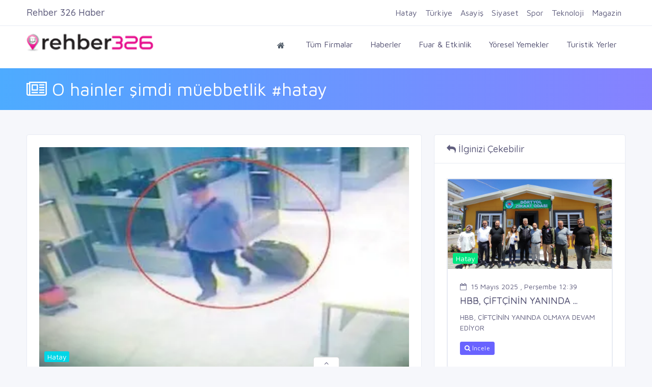

--- FILE ---
content_type: text/html; charset=UTF-8
request_url: https://rehber326.com/haber/2019/12/17/o-hainler-simdi-muebbetlik-hatay.html
body_size: 8910
content:
<!doctype html>
<html lang="tr">

<head>
	<base href="https://rehber326.com/" />

	<meta charset="UTF-8">
	<meta name='viewport' content='width=device-width, initial-scale=1.0, user-scalable=0'>
	<meta http-equiv="X-UA-Compatible" content="IE=edge">
	<meta name="apple-mobile-web-app-status-bar-style" content="black-translucent" />
	<meta name="apple-mobile-web-app-capable" content="yes">
	<meta name="mobile-web-app-capable" content="yes">
	<meta name="HandheldFriendly" content="True">
	<meta name="MobileOptimized" content="320">
	<meta http-equiv="reply-to" content="info@rehber326.com" />
	<meta name="referrer" content="always">
	<meta name="generator" content="Rehber326" />
	<link rel="search" type="application/opensearchdescription+xml" title="Rehber 326" href="/ara.xml">
	<link rel="alternate" type="application/rss+xml" title="Rehber326 Haber RSS" href="/rss/haberler.xml">
	<script async src='https://pagead2.googlesyndication.com/pagead/js/adsbygoogle.js?client=ca-pub-8673512070900031'
     crossorigin='anonymous'></script>

	<meta name="google_site_verification" content="bun_XJp_g6EEQTjeFfd-HA8vfm8ceghK9c_rZRlVC2g" />
<meta name="yandex-verification" content="a1d0458a06ad86bc" />
<meta name="google_adsense" content="<script async src='https://pagead2.googlesyndication.com/pagead/js/adsbygoogle.js?client=ca-pub-8673512070900031'
     crossorigin='anonymous'></script>" />
	<link rel="apple-touch-icon" sizes="57x57" href="//rehber326.com/assets/images/favicon/apple-icon-57x57.png">
	<link rel="apple-touch-icon" sizes="60x60" href="//rehber326.com/assets/images/favicon/apple-icon-60x60.png">
	<link rel="apple-touch-icon" sizes="72x72" href="//rehber326.com/assets/images/favicon/apple-icon-72x72.png">
	<link rel="apple-touch-icon" sizes="76x76" href="//rehber326.com/assets/images/favicon/apple-icon-76x76.png">
	<link rel="apple-touch-icon" sizes="114x114" href="//rehber326.com/assets/images/favicon/apple-icon-114x114.png">
	<link rel="apple-touch-icon" sizes="120x120" href="//rehber326.com/assets/images/favicon/apple-icon-120x120.png">
	<link rel="apple-touch-icon" sizes="144x144" href="//rehber326.com/assets/images/favicon/apple-icon-144x144.png">
	<link rel="apple-touch-icon" sizes="152x152" href="//rehber326.com/assets/images/favicon/apple-icon-152x152.png">
	<link rel="apple-touch-icon" sizes="180x180" href="//rehber326.com/assets/images/favicon/apple-icon-180x180.png">
	<link rel="icon" type="image/png" sizes="192x192" href="//rehber326.com/assets/images/favicon/android-icon-192x192.png">
	<link rel="icon" type="image/png" sizes="32x32" href="//rehber326.com/assets/images/favicon/favicon-32x32.png">
	<link rel="icon" type="image/png" sizes="96x96" href="//rehber326.com/assets/images/favicon/favicon-96x96.png">
	<link rel="icon" type="image/png" sizes="16x16" href="//rehber326.com/assets/images/favicon/favicon-16x16.png">
	<meta name="msapplication-TileColor" content="#e41483">
	<meta name="msapplication-TileImage" content="//rehber326.com/assets/images/favicon/ms-icon-144x144.png">
	<meta name="theme-color" content="#e41483">

	<!---------------------------------------------------------------------------------->
	<link rel="canonical" href="https://rehber326.com/haber/2019/12/17/o-hainler-simdi-muebbetlik-hatay.html" />
	<link rel="image_src" href="uploads/genelresim/6c68ee832945ab98eccfdf4ff5827240cc35030f.png" />
	<link rel="shortcut icon" href="uploads/genelresim/favicon_3.png" type="image/x-icon">
	<!---------------------------------------------------------------------------------->

	<!---------------------------------------------------------------------------------->
	<link rel="preconnect" href="//fonts.googleapis.com">
	<link rel="preconnect" href="//www.google-analytics.com">
	<link rel="preconnect" href="//cdnjs.cloudflare.com">
	<link rel="preconnect" href="//stackpath.bootstrapcdn.com">
	<link rel="preconnect" href="//www.googletagmanager.com">
	<!---------------------------------------------------------------------------------->

	<script src="https://cdnjs.cloudflare.com/ajax/libs/jquery/3.4.1/jquery.min.js" integrity="sha256-CSXorXvZcTkaix6Yvo6HppcZGetbYMGWSFlBw8HfCJo=" crossorigin="anonymous"></script>
	<link href="//rehber326.com/assets/plugins/bootstrap-4.1.3/css/bootstrap.min.css" rel="stylesheet" />
	<link href="//rehber326.com/assets/css/dashboard.min.css" rel="stylesheet" />


	<link href="https://stackpath.bootstrapcdn.com/font-awesome/4.7.0/css/font-awesome.min.css" rel="stylesheet" />
	<link href="//rehber326.com/assets/plugins/Horizontal2/Horizontal-menu/dropdown-effects/fade-down.css" rel="stylesheet" />
	<link href="//rehber326.com/assets/plugins/Horizontal2/Horizontal-menu/horizontal.css" rel="stylesheet" />
	<link href="//rehber326.com/assets/plugins/Horizontal2/Horizontal-menu/color-skins/color.css" rel="stylesheet" />
	<link href="//rehber326.com/assets/plugins/select2/select2.min.css" rel="stylesheet" />
	<link href="//rehber326.com/assets/plugins/owl-carousel/owl.carousel.css" rel="stylesheet" />
	<link href="//rehber326.com/assets/plugins/owl-carousel/owl.theme.default.css" rel="stylesheet" />
	<link href="//rehber326.com/css/mobile.css" rel="stylesheet">
	<link href="//rehber326.com/css/sweetalert.min.css" rel="stylesheet">


	<link href="//rehber326.com/css/custom.css" rel="stylesheet">

	<script src="assets/plugins/onesignal/OneSignalSDK.js" async="" defer></script>
	<script defer>
		var OneSignal = window.OneSignal || [];
		OneSignal.push(
			["init", {
				appId: "8d256d1e-55de-48ee-bb74-61317ae9668b",
				welcomeNotification: {
					"title": "Rehber 326",
					"message": "Hatay' ın yerel firma rehberi. Bildirimleri kabul ettiğiniz için teşekkür ederiz.."
				},
				autoRegister: false,
				notifyButton: {
					enable: false,
				}
			}],
			function() {
				OneSignal.registerForPushNotifications()
			}
		);
	</script>
	<!-- Global site tag (gtag.js) - Google Analytics -->
	<script async src="https://www.googletagmanager.com/gtag/js?id=UA-154115907-1" defer></script>
	<script defer>
		window.dataLayer = window.dataLayer || [];

		function gtag() {
			dataLayer.push(arguments);
		}
		gtag('js', new Date());
		gtag('config', 'UA-154115907-1');
	</script>

</head>

<body id="body">
	
	
	
	<!-- Popup -->
	
	<!--div style="width:100%;height:100vh;background:rgba(0,0,0,.2);position:fixed;z-index:9999999999999;display:none;align-items:center;justify-content:center;padding:0 10px;" id="popupContainer">
		<div style="background:#fff;box-shadow:0px 1px 3px #000;padding:0 20px 20px 20px;border-radius:5px;">
		<div style="text-align:right;font-size:30px;cursor:pointer;color:red;" onclick="closePopup()">
		<i class="fa fa-times-circle-o" aria-hidden="true"></i>	
		</div>
		<img src="https://rehber326.com/uploads/genelresim/reklam1.png" style="border-radius:5px;max-height:300px;"/>
			<p>
			<h4>Sınırlarını Aş E-Ticarete Hemen Başla !</h4>
			<a href="https://www.akbimdanismanlik.com/2022/03/08/256/" target="_blank" class="btn btn-warning"style="font-weight:bold;">
				<i class="fa fa-sign-in mr-1"></i> Hemen İncele
			</a>
			<a href="tel:+903262160101" class="btn btn-danger" style="background:#00a884!important;border-color:darkseagreen;font-weight:bold;">
				<i class="fa fa-phone" aria-hidden="true"></i> Hemen Ara
			</a>
			</p>
		<p>
			<input type="checkbox" id="dshowagain" style="cursor:pointer;"> <label for="dshowagain" style="cursor:pointer;">Bunu bir daha gösterme</label>
		</p>
		</div>
	</div>
	
	
	<script>
	if(!localStorage.getItem('dontShow')) {
		localStorage.setItem('dontShow', "false");
	}
		document.addEventListener('DOMContentLoaded', () => {
			if(window.innerWidth > 768) {document.querySelector('#advertiseDrawer').remove()} 
			else {document.querySelector('#topAdvertise').remove()}
		});
	setTimeout(() => {
	if(!JSON.parse(localStorage.getItem('dontShow'))) {
	document.querySelector('#popupContainer').style.display= "flex";
	} else {
	closePopup();
	}
	if(!(window.innerWidth > 768)) advertiseDrawer(true);
	},3000)
		function advertiseDrawer(open = false) {
			if(!open) {
			if(document.querySelector('#advertiseDrawer').style.bottom != "-100px") {
			document.querySelector('#advertiseDrawer').style.bottom = "-100px";
			document.querySelector('#iconDrawer').className = "fa fa-angle-up";
			}else{
			document.querySelector('#advertiseDrawer').style.bottom = "0";
			document.querySelector('#iconDrawer').className = "fa fa-angle-down";
			}
			} else {
			document.querySelector('#advertiseDrawer').style.bottom = "0";
			document.querySelector('#iconDrawer').className = "fa fa-angle-down";
			}
		}
		function closePopup() {
              var preUrl = document.referrer;
              if (preUrl != null && preUrl.includes("rehber326.com")) {
			  	localStorage.setItem('dontShow', "true");
			  } else {
				localStorage.setItem('dontShow', "false");
			  }
		//localStorage.setItem('dontShow', "true");
		//if(document.querySelector('#dshowagain').checked) localStorage.setItem('dontShow', "true");
		document.querySelector('#popupContainer').remove();
		}
	</script>
	
	<!-- /Popup -->
	
	
	
	
	
	
	
	<div style="position:fixed;width:100%;bottom:-100px;background:#fff;z-index:99999;display:flex;justify-content:center;border:1px solid #ddd;transition:3s all;height:100px;" id="advertiseDrawer">
		<span style="position:absolute;top:-20px;background:#fff;padding:0 20px 0px 20px;border-radius:5px 5px 0 0;border:1px solid #ddd;border-bottom:none;height:20px;cursor:pointer;" onclick="advertiseDrawer()"><i id="iconDrawer" class="fa fa-angle-up" aria-hidden="true"></i></span>
		<div class="container">
			<div class="row">
				<div class="col-lg-12">
					<img src="/uploads/genelresim/reklam2.png" style="max-height:100px;width:100%;object-fit:contain;">
				</div>
			</div>
		</div>
	</div>
	<!--Topbar-->
	<div class="header-main">
		<div class="top-bar">
			<div class="container">
				<div class="row">
					<div class="col-xl-12 col-lg-12 col-sm-12 col-12">
						<div class="top-bar-right">
							<ul class="custom">
								<!--li><a href="tel:03262160101" style="font-weight:bold; color: #e6108d;"><i class="fa fa-phone mr-1"></i> 2160101</a></li-->
								<li><a href="https://rehber326.com/kayit/" style="font-weight:bold; color: #e6108d;"><i class="fa fa-plus mr-1"></i> Firma Ekle</a></li>
																	<li>
										<a href="kayit/" style="font-weight:bold;"><i class="fa fa-user mr-1"></i> Kayıt Ol</a>
									</li>
									<li>
										<a href="giris/" style="font-weight:bold;"><i class="fa fa-sign-in mr-1"></i> Giriş Yap</a>
									</li>
															</ul>
						</div>
					</div>
				</div>
			</div>
		</div>

		<!-- Mobile Header -->
		<div class="horizontal-header clearfix ">
			<div class="container">
				<a id="horizontal-navtoggle" class="animated-arrow"><span></span></a>
				<a href="https://rehber326.com"><span class="smllogo"><img src="uploads/genelresim/6c68ee832945ab98eccfdf4ff5827240cc35030f.png" width="120" alt="" /></span></a>
								<a href="tel:0326 216 01 01" class="callusbtn"><i class="fa fa-phone" aria-hidden="true"></i></a>
							</div>
		</div>
		<!-- Mobile Header -->

		<div class="horizontal-main clearfix">
			<div class="horizontal-mainwrapper container-fluid clearfix">
				<div class="row">
					<div class="col-md-3">
						<div class="desktoplogo">
							<a href="https://rehber326.com"><img src="uploads/genelresim/6c68ee832945ab98eccfdf4ff5827240cc35030f.png" alt="Rehber 326"></a>
						</div>
					</div>



					<!--Nav-->
					<div class="col-md-9">
						<nav class="horizontalMenu clearfix d-md-flex" style="font-size:16px;">
							<ul class="horizontalMenu-list">
								<li aria-haspopup="true"><a href="https://rehber326.com"><i class="fa fa-home"></i></a></li>
								<li><a href="firmalar/">Tüm Firmalar</a></li>
								<li><a href="haberler/">Haberler</a></li>
								<li><a href="etkinlikler/">Fuar & Etkinlik</a></li>
								<li><a href="yoreseller/">Yöresel Yemekler</a></li>
								<li><a href="turistik_yerler/">Turistik Yerler</a></li>
							</ul>
						</nav>
					</div>
					
				</div>
				<!--Nav-->
			</div>
		</div>
		<div class="container" id="topAdvertise" style="display:none;">
			<div class="row">
				<div class="col-lg-12" style="display:flex;justify-content:center;background:#fff;border:1px solid #eee;">
					<div style="position:absolute;right:10px;top:3px;border:1px solid red;border-radius:50%;height:25px;width:25px;display:flex;align-items:center;justify-content:center;cursor:pointer;" onclick="document.querySelector('#topAdvertise').remove();">
						<i class="fa fa-times" aria-hidden="true" style="color:red;"></i>
					</div>
					<a href="https://www.akbimdanismanlik.com/2022/03/08/256/" target="_blank">
					<img src="/uploads/genelresim/200-bin-kredi.png" style="height:100px;object-fit:cover;"/>
					</a>
				</div>
			</div>
		</div>
	</div>
<title>O hainler şimdi müebbetlik #hatay</title>
<meta name="keywords" content="hatay" />
<meta name="description" content="seçimlere 3.5 ay kala 17 Aralık 2013te eski özel yetkili savcılar Zekeriya Öz, Fikret Seçen ve Celal Karanın talimatıyla FETÖcü polisler kumpas dosyalarıyla darbe girişimine kalkıştı.

 25 Aralıktaki...">
<meta name="robots" content="index, follow" />
<meta name="googlebot" content="index, follow" />

<meta property="og:title" content="O hainler şimdi müebbetlik #hatay" />
<meta property="og:type" content="website" />
<meta property="og:url" content="haber/2019/12/17/o-hainler-simdi-muebbetlik-hatay.html" />
<meta property="og:image" content="https://iasbh.tmgrup.com.tr/2ba001/366/218/0/0/425/253?u=https://isbh.tmgrup.com.tr/sbh/2019/12/16/o-hainler-simdi-muebbetlik-1576528984438.jpeg" />
<meta property="og:image:width" content="366" />
<meta property="og:image:height" content="218" />
<meta property="og:image:alt" content="O hainler şimdi müebbetlik #hatay" />
<meta property="og:description" content="seçimlere 3.5 ay kala 17 Aralık 2013te eski özel yetkili savcılar Zekeriya Öz, Fikret Seçen ve Celal Karanın talimatıyla FETÖcü polisler kumpas dosyalarıyla darbe girişimine kalkıştı.

 25 Aralıktaki...">
<meta property="og:locale" content="tr_TR" />
<meta property="og:site_name" content="Rehber 326" />
<!------------------------------------------------------>




<!--Sliders Section-->
<div>
	<div class="banner-1 cover-image bg-background" data-image-src="assets/images/banners/business.jpg" style="padding-bottom:15px; padding-top:15px;">
		<div class="container">
			<div class="row">
				<div id="ustbilgi" class="col-md-12" style="font-size:35px; color:#FFFFFF; z-index:10;"><i class="fa fa-newspaper-o" aria-hidden="true"></i> O hainler şimdi müebbetlik #hatay</div>
			</div>
		</div>
	</div>
</div>
<!--/Sliders Section-->

<!--Breadcrumb-->
<div class="bg-white border-bottom" style="position:fixed;top:0;width:100%;z-index:99;">
	<div class="container">
		<div class="page-header">
			<h4 class="page-title float-left">Rehber 326 Haber</h4>
			<button class="btn btn-primary d-lg-none d-md-none btnCategories float-right" style="margin-top:-4px;">Kategoriler</button>
			<ul class="m-0 tmrHaberNav">
				
								<li class="px-2 py-1 float-lg-left float-md-left">
					<a href="haberler/hatay/" style="font-size:16px;">Hatay</a>
				</li>
								<li class="px-2 py-1 float-lg-left float-md-left">
					<a href="haberler/turkiye/" style="font-size:16px;">Türkiye</a>
				</li>
								<li class="px-2 py-1 float-lg-left float-md-left">
					<a href="haberler/asayis/" style="font-size:16px;">Asayiş</a>
				</li>
								<li class="px-2 py-1 float-lg-left float-md-left">
					<a href="haberler/siyaset/" style="font-size:16px;">Siyaset</a>
				</li>
								<li class="px-2 py-1 float-lg-left float-md-left">
					<a href="haberler/spor/" style="font-size:16px;">Spor</a>
				</li>
								<li class="px-2 py-1 float-lg-left float-md-left">
					<a href="haberler/teknoloji/" style="font-size:16px;">Teknoloji</a>
				</li>
								<li class="px-2 py-1 float-lg-left float-md-left">
					<a href="haberler/magazin/" style="font-size:16px;">Magazin</a>
				</li>
								
			</ul>
		</div>
	</div>
</div>
<!--/Breadcrumb-->
<style>
	@media only screen and (max-width: 768px) {
		.tmrHaberNav {
		display:none;position:absolute;right:0;top:55px;z-index:999999999999;background:#fff;padding:10px 35px;
		border-radius:5px;border:1px solid #eee;
		}
	}
	@media only screen and (min-width: 768px) {.tmrHaberNav {display:block!important;}}
</style>
<script>
	let tmrHaberNav = document.querySelector('.tmrHaberNav');
	let btnCategories = document.querySelector('.btnCategories');
	let timeout;
	let overed = false;
	btnCategories.addEventListener('mouseover', () => {clearTimeout(timeout);overed=true;tmrHaberNav.style.display ='block'})
	tmrHaberNav.addEventListener('mouseover', () => {clearTimeout(timeout); tmrHaberNav.style.display ='block'})
	btnCategories.addEventListener('mouseout', () => {timeout = setTimeout(()=>{tmrHaberNav.style.display ='none';},200)})
	tmrHaberNav.addEventListener('mouseout', () => {timeout = setTimeout(()=>{tmrHaberNav.style.display ='none'},200)})
	btnCategories.addEventListener('click', () => {
		if(overed){
			tmrHaberNav.style.display = "block";
			overed = false;
		} else {
			if(tmrHaberNav.style.display != "none") {
			tmrHaberNav.style.display = "none";
			} else {
			tmrHaberNav.style.display = "block";
			}
		}
	})
</script>
<!--Add listing-->
<section class="sptb">
	<div class="container">
		<div class="row">
			<!--Add lists-->
			<div class="col-xl-8 col-lg-8 col-md-12">
				<div class="card">
					<div class="card-body">
						<div class="item7-card-img">
							<img src="https://iasbh.tmgrup.com.tr/2ba001/366/218/0/0/425/253?u=https://isbh.tmgrup.com.tr/sbh/2019/12/16/o-hainler-simdi-muebbetlik-1576528984438.jpeg" alt="img" class="w-100">
							<div class="item7-card-text">
								<span class="badge badge-info">Hatay</span>
							</div>
						</div>
						<div class="item7-card-desc d-flex mb-2 mt-3">
							<a href="javascript:void(0)"><i class="fa fa-calendar-o text-muted mr-2"></i>17 Aralık 2019 , Salı 00:44</a>
						</div>
						<a href="javascript:void(0)" class="text-dark"><h2 class="font-weight-semibold">O hainler şimdi müebbetlik #hatay</h2></a>
						seçimlere 3.5 ay kala 17 Aralık 2013'te eski özel yetkili savcılar Zekeriya Öz, Fikret Seçen ve Celal Kara'nın talimatıyla FETÖ'cü polisler kumpas dosyalarıyla darbe girişimine kalkıştı.
 25 Aralık'taki ikinci operasyonun talimatırı ise özel yetkili savcı Muammer Akkaş verdi Akkaş'ın listesinde ise Türkiye'de ekonominin bel kemiğini oluşturan şirketler ve 41 işadamı vardı.
 FETÖ'nün hükümet üyelerini ve MİT Müsteşarı gibi kendilerinden olmayan üst düzey bürokratları "terör örgütü üyesi" diye dinledikleri belirlendi. Selam Tevhid adlı uydurma örgüt soruşturmasıyla 20 binden fazla kişiyi "terör örgütü üyesi" diye dinlediler. 17-25 Aralıkbaşarısız olunca sözde örgüt operasyonlarını da yapamadılar. Ancak 1 Ocak'ta Hatay'ın Kırıkhan ilçesinde ve 19 Ocak'ta da Adana'nın Ceyhan ilçesinde, MİT'e ait yardım TIR'larına operasyon yaptılar.
 FETÖ'cü savcılar 17-25 Aralık başarısız olunca yurtdışına kaçtı. Celal Kara, Öz'le Gürcistan sınır kapısından kaçmadan önce Cumhuriyet'in o dönemki genel yayın yönetmeni Can Dündar'a bir röportaj verdi ve "1 Numara Erdoğan'dı" diyerek asıl hedeflerini itiraf etti.
 Türkiye'de operasyon kabiliyetini yitiren FETÖ, kumpas dosyalarını ABD'de devreye soktu. New York Bölge Mahkemesi'nde 2017'da başlayan kumpas davasının sonucunda dönemin Halkbank Genel Müdür Yardımcısı Hakan Atilla'ya 32 ay hapis cezası verildi. Ancak Atilla, geçen temmuzda tahliye edildi.

<strong>BAŞ HAİNİN İADESİ BEKLENİYOR</strong>
 Türkiye'de tutuklu bulunan 17-25 Aralık'ın aktörleri olan polisler ise yargılandıkları mahkemelerce ağırlaştırılmış müebbet hapis cezalarına çarptırıldı. Her iki davanın da sanığı olan FETÖ elebaşısı Fetullah Gülen'in dosyaları yakalandığında yargılanması üzere ayrıldı. FETÖ ile mücadelede 560 bin kişi hakkında işlem yapıldı. Gözaltı sayısı 262 bini geçti. 91 bin 300 kişi tutuklandı. Halen tutuklu olanların sayısı 27 bin. </p>

                        




    
        						<hr>
						<script type="text/javascript" src="https://s7.addthis.com/js/300/addthis_widget.js#pubid=ra-5adbd0eaa6b3b44b"></script>
						<div class="addthis_inline_share_toolbox_s823"></div>
						<div class="clearfix"></div>
					</div>
				</div>
			</div>
			<!--/Add lists-->

			<!--Right Side Content-->
			<div class="col-xl-4 col-lg-4 col-md-12">

				<div class="card">
					<div class="card-header">
						<h3 class="card-title"><i class="fa fa-reply" aria-hidden="true"></i> İlginizi Çekebilir</h3>
					</div>
					<div class="card-body product-filter-desc">
						<ul class="vertical-scroll">
							
								<li class="item">
									<div class="card">
										<div class="item7-card-img">
											<a href="haber/2025/05/15/hbb-ciftcinin-yaninda-olmaya-devam-ediyor.html"></a>
											<img src="uploads/haberler/2025/05/hbb-ciftcinin-yaninda-olmaya-devam-ediyor.jpeg" alt="img" class="cover-image">
											<div class="item7-card-text">
												<span class="badge badge-success">Hatay</span>
											</div>
										</div>
										<div class="card-body">
											<div class="item7-card-desc d-flex mb-2">
												<a href="haber/2025/05/15/hbb-ciftcinin-yaninda-olmaya-devam-ediyor.html"><i class="fa fa-calendar-o text-muted mr-2"></i>15 Mayıs 2025 , Perşembe 12:39</a>
											</div>
											<a href="haber/2025/05/15/hbb-ciftcinin-yaninda-olmaya-devam-ediyor.html" title="HBB, ÇİFTÇİNİN YANINDA OLMAYA DEVAM EDİYOR" class="text-dark"><h4 class="font-weight-semibold">HBB, ÇİFTÇİNİN YANINDA ...</h4></a>
											<p style="height:45px; overflow:hidden;">HBB, ÇİFTÇİNİN YANINDA OLMAYA DEVAM EDİYOR</p>
											<a href="haber/2025/05/15/hbb-ciftcinin-yaninda-olmaya-devam-ediyor.html" class="btn btn-primary btn-sm"><i class="fa fa-search"></i> İncele</a>
										</div>
									</div>
								</li>
							
								<li class="item">
									<div class="card">
										<div class="item7-card-img">
											<a href="haber/2025/05/15/hbbden-ucretsiz-psikolojik-destek-hizmeti.html"></a>
											<img src="uploads/haberler/2025/05/uploads-haberler-hbb-den-ucretsiz-psikolojik-destek-hizmeti.jpeg" alt="img" class="cover-image">
											<div class="item7-card-text">
												<span class="badge badge-success"></span>
											</div>
										</div>
										<div class="card-body">
											<div class="item7-card-desc d-flex mb-2">
												<a href="haber/2025/05/15/hbbden-ucretsiz-psikolojik-destek-hizmeti.html"><i class="fa fa-calendar-o text-muted mr-2"></i>15 Mayıs 2025 , Perşembe 12:37</a>
											</div>
											<a href="haber/2025/05/15/hbbden-ucretsiz-psikolojik-destek-hizmeti.html" title="HBBDEN ÜCRETSİZ PSİKOLOJİK DESTEK HİZMETİ" class="text-dark"><h4 class="font-weight-semibold">HBBDEN ÜCRETSİZ PSİKOLOJİK ...</h4></a>
											<p style="height:45px; overflow:hidden;">HBBDEN ÜCRETSİZ PSİKOLOJİK DESTEK HİZMETİ</p>
											<a href="haber/2025/05/15/hbbden-ucretsiz-psikolojik-destek-hizmeti.html" class="btn btn-primary btn-sm"><i class="fa fa-search"></i> İncele</a>
										</div>
									</div>
								</li>
							
								<li class="item">
									<div class="card">
										<div class="item7-card-img">
											<a href="haber/2025/05/15/hbbden-engelliler-haftasina-ozel-etkinlikler.html"></a>
											<img src="uploads/haberler/2025/05/uploads-haberler-hbb-den-engelliler-haftasi-na-ozel-etkinlikler.jpeg" alt="img" class="cover-image">
											<div class="item7-card-text">
												<span class="badge badge-success"></span>
											</div>
										</div>
										<div class="card-body">
											<div class="item7-card-desc d-flex mb-2">
												<a href="haber/2025/05/15/hbbden-engelliler-haftasina-ozel-etkinlikler.html"><i class="fa fa-calendar-o text-muted mr-2"></i>15 Mayıs 2025 , Perşembe 12:30</a>
											</div>
											<a href="haber/2025/05/15/hbbden-engelliler-haftasina-ozel-etkinlikler.html" title="HBBDEN ENGELLİLER HAFTASINA ÖZEL ETKİNLİKLER" class="text-dark"><h4 class="font-weight-semibold">HBBDEN ENGELLİLER HAFTASINA ...</h4></a>
											<p style="height:45px; overflow:hidden;">HBBDEN ENGELLİLER HAFTASINA ÖZEL ETKİNLİKLER</p>
											<a href="haber/2025/05/15/hbbden-engelliler-haftasina-ozel-etkinlikler.html" class="btn btn-primary btn-sm"><i class="fa fa-search"></i> İncele</a>
										</div>
									</div>
								</li>
							
								<li class="item">
									<div class="card">
										<div class="item7-card-img">
											<a href="haber/2025/05/15/18-mahallenin-su-iletim-kapasitesi-guclendirildi.html"></a>
											<img src="uploads/haberler/2025/05/uploads-haberler-18-mahallenin-su-iletim-kapasitesi-guclendirildi.jpeg" alt="img" class="cover-image">
											<div class="item7-card-text">
												<span class="badge badge-success"></span>
											</div>
										</div>
										<div class="card-body">
											<div class="item7-card-desc d-flex mb-2">
												<a href="haber/2025/05/15/18-mahallenin-su-iletim-kapasitesi-guclendirildi.html"><i class="fa fa-calendar-o text-muted mr-2"></i>15 Mayıs 2025 , Perşembe 12:20</a>
											</div>
											<a href="haber/2025/05/15/18-mahallenin-su-iletim-kapasitesi-guclendirildi.html" title="18 MAHALLENİN SU İLETİM KAPASİTESİ GÜÇLENDİRİLDİ" class="text-dark"><h4 class="font-weight-semibold">18 MAHALLENİN SU İLETİM ...</h4></a>
											<p style="height:45px; overflow:hidden;">18 MAHALLENİN SU İLETİM KAPASİTESİ GÜÇLENDİRİLDİ</p>
											<a href="haber/2025/05/15/18-mahallenin-su-iletim-kapasitesi-guclendirildi.html" class="btn btn-primary btn-sm"><i class="fa fa-search"></i> İncele</a>
										</div>
									</div>
								</li>
							
								<li class="item">
									<div class="card">
										<div class="item7-card-img">
											<a href="haber/2025/05/15/hbb-meclisi-mayis-ayi-toplantisini-yapti.html"></a>
											<img src="uploads/haberler/2025/05/uploads-haberler-hbb-meclisi-mayis-ayi-toplantisi-ni-yapti.jpeg" alt="img" class="cover-image">
											<div class="item7-card-text">
												<span class="badge badge-success"></span>
											</div>
										</div>
										<div class="card-body">
											<div class="item7-card-desc d-flex mb-2">
												<a href="haber/2025/05/15/hbb-meclisi-mayis-ayi-toplantisini-yapti.html"><i class="fa fa-calendar-o text-muted mr-2"></i>15 Mayıs 2025 , Perşembe 12:15</a>
											</div>
											<a href="haber/2025/05/15/hbb-meclisi-mayis-ayi-toplantisini-yapti.html" title="HBB MECLİSİ MAYIS AYI TOPLANTISINI YAPTI" class="text-dark"><h4 class="font-weight-semibold">HBB MECLİSİ MAYIS AYI ...</h4></a>
											<p style="height:45px; overflow:hidden;">HBB MECLİSİ MAYIS AYI TOPLANTISINI YAPTI</p>
											<a href="haber/2025/05/15/hbb-meclisi-mayis-ayi-toplantisini-yapti.html" class="btn btn-primary btn-sm"><i class="fa fa-search"></i> İncele</a>
										</div>
									</div>
								</li>
							
								<li class="item">
									<div class="card">
										<div class="item7-card-img">
											<a href="haber/2025/05/15/hakim-ile-hatayda-istihdam-artiyor.html"></a>
											<img src="uploads/haberler/2025/05/uploads-haberler-hakim-ile-hatay-da-istihdam-artiyor.jpeg" alt="img" class="cover-image">
											<div class="item7-card-text">
												<span class="badge badge-success"></span>
											</div>
										</div>
										<div class="card-body">
											<div class="item7-card-desc d-flex mb-2">
												<a href="haber/2025/05/15/hakim-ile-hatayda-istihdam-artiyor.html"><i class="fa fa-calendar-o text-muted mr-2"></i>15 Mayıs 2025 , Perşembe 12:13</a>
											</div>
											<a href="haber/2025/05/15/hakim-ile-hatayda-istihdam-artiyor.html" title="HAKİM İLE HATAYDA İSTİHDAM ARTIYOR" class="text-dark"><h4 class="font-weight-semibold">HAKİM İLE HATAYDA İSTİHDAM ...</h4></a>
											<p style="height:45px; overflow:hidden;">HAKİM İLE HATAYDA İSTİHDAM ARTIYOR</p>
											<a href="haber/2025/05/15/hakim-ile-hatayda-istihdam-artiyor.html" class="btn btn-primary btn-sm"><i class="fa fa-search"></i> İncele</a>
										</div>
									</div>
								</li>
							
								<li class="item">
									<div class="card">
										<div class="item7-card-img">
											<a href="haber/2025/05/15/hbb-trafik-levhalarini-kendi-uretiyor.html"></a>
											<img src="uploads/haberler/2025/05/uploads-haberler-hbb-trafik-levhalarini-kendi-uretiyor.jpeg" alt="img" class="cover-image">
											<div class="item7-card-text">
												<span class="badge badge-success"></span>
											</div>
										</div>
										<div class="card-body">
											<div class="item7-card-desc d-flex mb-2">
												<a href="haber/2025/05/15/hbb-trafik-levhalarini-kendi-uretiyor.html"><i class="fa fa-calendar-o text-muted mr-2"></i>15 Mayıs 2025 , Perşembe 12:04</a>
											</div>
											<a href="haber/2025/05/15/hbb-trafik-levhalarini-kendi-uretiyor.html" title="HBB, TRAFİK LEVHALARINI KENDİ ÜRETİYOR" class="text-dark"><h4 class="font-weight-semibold">HBB, TRAFİK LEVHALARINI KENDİ ...</h4></a>
											<p style="height:45px; overflow:hidden;">HBB, TRAFİK LEVHALARINI KENDİ ÜRETİYOR</p>
											<a href="haber/2025/05/15/hbb-trafik-levhalarini-kendi-uretiyor.html" class="btn btn-primary btn-sm"><i class="fa fa-search"></i> İncele</a>
										</div>
									</div>
								</li>
							
								<li class="item">
									<div class="card">
										<div class="item7-card-img">
											<a href="haber/2023/02/04/yavuz-ikinci-yariyil-doneminde-tum-ogrencilerimize-basarilar-diliyorum.html"></a>
											<img src="uploads/haberler/2023/02/uploads-haberler-yavuz-ikinci-yariyil-doneminde-tum-ogrencilerimize-basarilar-diliyorum.jpeg" alt="img" class="cover-image">
											<div class="item7-card-text">
												<span class="badge badge-success"></span>
											</div>
										</div>
										<div class="card-body">
											<div class="item7-card-desc d-flex mb-2">
												<a href="haber/2023/02/04/yavuz-ikinci-yariyil-doneminde-tum-ogrencilerimize-basarilar-diliyorum.html"><i class="fa fa-calendar-o text-muted mr-2"></i>4 Şubat 2023 , Cumartesi 16:02</a>
											</div>
											<a href="haber/2023/02/04/yavuz-ikinci-yariyil-doneminde-tum-ogrencilerimize-basarilar-diliyorum.html" title="YAVUZ “İKİNCİ YARIYIL DÖNEMİNDE TÜM ÖĞRENCİLERİMİZE BAŞARILAR DİLİYORUM”" class="text-dark"><h4 class="font-weight-semibold">YAVUZ “İKİNCİ YARIYIL ...</h4></a>
											<p style="height:45px; overflow:hidden;">YAVUZ “İKİNCİ YARIYIL DÖNEMİNDE TÜM ÖĞRENCİLERİMİZE BAŞARILAR DİLİYORUM”</p>
											<a href="haber/2023/02/04/yavuz-ikinci-yariyil-doneminde-tum-ogrencilerimize-basarilar-diliyorum.html" class="btn btn-primary btn-sm"><i class="fa fa-search"></i> İncele</a>
										</div>
									</div>
								</li>
							
								<li class="item">
									<div class="card">
										<div class="item7-card-img">
											<a href="haber/2023/02/04/kirikhan-belediyesi-genclik-ve-spor-kulubu-karate-sporculari-hataya-damga-vurdu.html"></a>
											<img src="uploads/haberler/2023/02/uploads-haberler-kirikhan-belediyesi-genclik-ve-spor-kulubu-karate-sporculari-hatay-a-damga-vurdu.jpeg" alt="img" class="cover-image">
											<div class="item7-card-text">
												<span class="badge badge-success"></span>
											</div>
										</div>
										<div class="card-body">
											<div class="item7-card-desc d-flex mb-2">
												<a href="haber/2023/02/04/kirikhan-belediyesi-genclik-ve-spor-kulubu-karate-sporculari-hataya-damga-vurdu.html"><i class="fa fa-calendar-o text-muted mr-2"></i>4 Şubat 2023 , Cumartesi 15:59</a>
											</div>
											<a href="haber/2023/02/04/kirikhan-belediyesi-genclik-ve-spor-kulubu-karate-sporculari-hataya-damga-vurdu.html" title="KIRIKHAN BELEDİYESİ GENÇLİK VE SPOR KULÜBÜ KARATE SPORCULARI HATAYA DAMGA VURDU" class="text-dark"><h4 class="font-weight-semibold">KIRIKHAN BELEDİYESİ GENÇLİK ...</h4></a>
											<p style="height:45px; overflow:hidden;">KIRIKHAN BELEDİYESİ GENÇLİK VE SPOR KULÜBÜ KARATE SPORCULARI HATAYA DAMGA VURDU</p>
											<a href="haber/2023/02/04/kirikhan-belediyesi-genclik-ve-spor-kulubu-karate-sporculari-hataya-damga-vurdu.html" class="btn btn-primary btn-sm"><i class="fa fa-search"></i> İncele</a>
										</div>
									</div>
								</li>
							
								<li class="item">
									<div class="card">
										<div class="item7-card-img">
											<a href="haber/2023/02/04/kirikhan-belediye-meclisi-subat-ayi-olagan-toplantisini-yapti.html"></a>
											<img src="uploads/haberler/2023/02/uploads-haberler-kirikhan-belediye-meclisi-subat-ayi-olagan-toplantisini-yapti.jpeg" alt="img" class="cover-image">
											<div class="item7-card-text">
												<span class="badge badge-success"></span>
											</div>
										</div>
										<div class="card-body">
											<div class="item7-card-desc d-flex mb-2">
												<a href="haber/2023/02/04/kirikhan-belediye-meclisi-subat-ayi-olagan-toplantisini-yapti.html"><i class="fa fa-calendar-o text-muted mr-2"></i>4 Şubat 2023 , Cumartesi 15:56</a>
											</div>
											<a href="haber/2023/02/04/kirikhan-belediye-meclisi-subat-ayi-olagan-toplantisini-yapti.html" title="KIRIKHAN BELEDİYE MECLİSİ ŞUBAT AYI OLAĞAN TOPLANTISINI YAPTI " class="text-dark"><h4 class="font-weight-semibold">KIRIKHAN BELEDİYE MECLİSİ ...</h4></a>
											<p style="height:45px; overflow:hidden;">KIRIKHAN BELEDİYE MECLİSİ ŞUBAT AYI OLAĞAN TOPLANTISINI YAPTI </p>
											<a href="haber/2023/02/04/kirikhan-belediye-meclisi-subat-ayi-olagan-toplantisini-yapti.html" class="btn btn-primary btn-sm"><i class="fa fa-search"></i> İncele</a>
										</div>
									</div>
								</li>
													</ul>
					</div>
				</div>

				<div class="card">
					<div class="card-header">
						<h3 class="card-title">Etiketler</h3>
					</div>
					<div class="card-body">
						<div class="product-tags clearfix">
							<ul class="list-unstyled mb-0">
																	<li><a href="haberler/?Key=hatay">hatay</a></li>
															</ul>
						</div>
					</div>
				</div>

			</div>
			<!--/Right Side Content-->
		</div>
	</div>
</section>
<!--Add listing-->

		<!--Footer Section-->
		<section>
			<footer class="bg-dark text-white">
				<div class="footer-main">
					<div class="container">
						<div class="row">
							<div class="col-md-4">
								<img class="lazy" data-original="https://rehber326.com/uploads/genelresim/e42de20c891111ab3a12f7e501a57cf94d73efa4.png" alt="Rehber 326 Beyaz Logo">

								<p style="text-align: left;">Rehber326, müşterilerin zaman ve mekan fark etmeden sizi bulmalarına yardımcı olur. Türkiye’nin en kaliteli ve Hatay'ın yerel online rehberi rehber326 ‘da sizde yerinizi alın, ürün ve ilan servislerinden ücretsiz yararlanın.</p>
																	<a href="https://www.facebook.com/rehber326/" target="_blank" rel="nofollow" style="margin-right:8px;"><i class="fa fa-facebook" aria-hidden="true"></i></a>
																																	<a href="https://twitter.com/rehber326" target="_blank" rel="nofollow" style="margin-right:8px;"><i class="fa fa-twitter" aria-hidden="true"></i></a>
																																	<a href="https://www.youtube.com/channel/UCoSN5sH8QLAbD6UqLpDtw-g/" target="_blank" rel="nofollow" style="margin-right:8px;"><i class="fa fa-youtube" aria-hidden="true"></i></a>
																									<a href="https://www.instagram.com/rehber326.com.tr" target="_blank" rel="nofollow" style="margin-right:8px;"><i class="fa fa-instagram" aria-hidden="true"></i></a>
																							</div>
							<div class="col-md-3">
								<h6><i class="fa fa-file"></i> Sayfalar</h6>
								<ul class="list-unstyled mb-0">
																			<li><a href="sayfa/4/nobetci-eczaneler/">NÖBETÇİ ECZANELER</a></li>
																			<li><a href="sayfa/2/neden-firmami-eklemeliyim/">Neden Firmamı Eklemeliyim ?</a></li>
																			<li><a href="sayfa/3/covid-19-bilgilendirme/">COVID-19 Bilgilendirme</a></li>
																	</ul>
							</div>
							<div class="col-md-3">
								<h6><i class="fa fa-link"></i> Bağlantılar</h6>
								<ul class="list-unstyled mb-0">
																			<li><a href="https://bulut-santral.akbimbilgisayar.com/">Bulut Santral Hizmetleri</a></li>
																			<li><a href="https://akbimbilgisayar.com/">Akbim Bilgisayar & Yazılım</a></li>
																			<li><a href="https://rehber326.com/sayfa/4/nobetci-eczaneler/">Nöbetçi Eczaneler</a></li>
																			<li><a href="http://sms.akbimbilgisayar.com/">Toplu Sms</a></li>
																	</ul>
							</div>
							<div class="col-md-2">
								<h6><i class="fa fa-globe"></i> Diğer</h6>
								<ul class="list-unstyled mb-0">
									<li><a href="hakkimizda/">Hakkımızda</a></li>
									<li><a href="yardim/">Bilgi Bankası</a></li>
									<li><a href="hizmet-sozlesme/">Hizmet Sözleşmesi</a></li>
									<li><a href="gizlilik-sozlesme/">Gizlilik Sözleşmesi</a></li>
									<li><a href="mesafeli-sozlesme/">Mesafeli Sözleşmesi</a></li>
								</ul>
							</div>

						</div>
					</div>
				</div>
				<div class="bg-dark text-white p-0">
					<div class="container">
						<div class="row d-flex">
							<div class="col-lg-12 col-sm-12  mt-2 mb-2 text-left ">
								www.rehber326.com							</div>
						</div>
					</div>
				</div>
			</footer>
		</section>
		<!--Footer Section-->

		<!-- Back to top -->
		<a href="#top" id="back-to-top" ><i class="fa fa-rocket"></i></a>

		<script src="//rehber326.com/assets/plugins/bootstrap-4.1.3/popper.min.js"></script>
		<script src="//rehber326.com/assets/plugins/bootstrap-4.1.3/js/bootstrap.min.js"></script>
		<script src="//rehber326.com/assets/js/vendors/jquery.sparkline.min.js"></script>
		<script src="//rehber326.com/assets/plugins/map/jquery.axgmap.js"></script>
		<script src="//rehber326.com/assets/js/vendors/circle-progress.min.js"></script>
		<script src="//rehber326.com/assets/plugins/rating/jquery.rating-stars.js"></script>
				<script src="//rehber326.com/assets/plugins/Horizontal2/Horizontal-menu/horizontal.js"></script>
		<script src="//rehber326.com/assets/plugins/select2/select2.full.min.js"></script>
		<script src="//rehber326.com/assets/js/select2.js"></script>
		<script src="//rehber326.com/js/sweetalert.min.js"></script>

		<script src="//rehber326.com/assets/plugins/jquery.inputmask/jquery.inputmask.bundle.min.js"></script>
		<script src="//rehber326.com/assets/plugins/lazyload/jquery.lazyload.min.js?v=1.9.1" defer></script>
		<script defer>
			$('a[data-toggle="tooltip"]').tooltip({
				animated: 'fade',
				placement: 'bottom',
				html: true
			});
		</script>
		<script type="text/javascript" charset="utf-8" defer>
			$(function() {
				$("img.lazy").lazyload({
					effect : "fadeIn"
				});

			});
		</script>

		<script src="//rehber326.com/assets/js/custom.js"></script>
		<script src="//rehber326.com/js/ajax-scroll.js"></script>
		<script src="//rehber326.com/js/ajax.js"></script>
		<!-- jquery.inputmask -->



	</body>

	
	</html>


--- FILE ---
content_type: text/html; charset=utf-8
request_url: https://www.google.com/recaptcha/api2/aframe
body_size: 267
content:
<!DOCTYPE HTML><html><head><meta http-equiv="content-type" content="text/html; charset=UTF-8"></head><body><script nonce="kkGZ3B6Sg0cxuoNeSfmRqw">/** Anti-fraud and anti-abuse applications only. See google.com/recaptcha */ try{var clients={'sodar':'https://pagead2.googlesyndication.com/pagead/sodar?'};window.addEventListener("message",function(a){try{if(a.source===window.parent){var b=JSON.parse(a.data);var c=clients[b['id']];if(c){var d=document.createElement('img');d.src=c+b['params']+'&rc='+(localStorage.getItem("rc::a")?sessionStorage.getItem("rc::b"):"");window.document.body.appendChild(d);sessionStorage.setItem("rc::e",parseInt(sessionStorage.getItem("rc::e")||0)+1);localStorage.setItem("rc::h",'1769029711120');}}}catch(b){}});window.parent.postMessage("_grecaptcha_ready", "*");}catch(b){}</script></body></html>

--- FILE ---
content_type: application/javascript
request_url: https://rehber326.com/assets/js/select2.js
body_size: 302
content:
$(document).ready(function() {
   'use strict';

   $('.select2').select2({
	 minimumResultsForSearch: Infinity
   });

   // Real Estate
   $('#select-Categories1').select2({
	 minimumResultsForSearch: ''
   });
    $('#select-Categories2').select2({
	 minimumResultsForSearch: ''
   });
    $('#select-Categories3').select2({
	 minimumResultsForSearch: ''
   });
    $('#select-Categories4').select2({
	 minimumResultsForSearch: ''
   });
    $('#select-Categories5').select2({
	 minimumResultsForSearch: ''
   });
    $('#select-Categories6').select2({
	 minimumResultsForSearch: ''
   });
    $('#select-Categories7').select2({
	 minimumResultsForSearch: ''
   });
    $('#select-Categories8').select2({
	 minimumResultsForSearch: ''
   });
    $('#select-Categories9').select2({
	 minimumResultsForSearch: ''
   });
    $('#select-Categories10').select2({
	 minimumResultsForSearch: ''
   });

   // Select2 by showing the search
   $('.select2-show-search').select2({
	 minimumResultsForSearch: '',
	 placeholder: "Search"
   });

   $('#job').select2({
	 minimumResultsForSearch: '',
	 placeholder: "Search jobs here "

   });
   $('#employe').select2({
	 minimumResultsForSearch: '',
	 placeholder: "Search profiles here "
   });

   function formatState (state) {
	  if (!state.id) { return state.text; }
	  var $state = $(
		'<span><img src="../assets/images/flags/' +  state.element.value.toLowerCase() +
	'.svg" class="img-flag" /> ' +
	state.text +  '</span>'
	 );
	 return $state;
	};

	$(".select2-flag-search").select2({
	  templateResult: formatState,
	  templateSelection: formatState,
	   escapeMarkup: function(m) { return m; }
	});




 });
